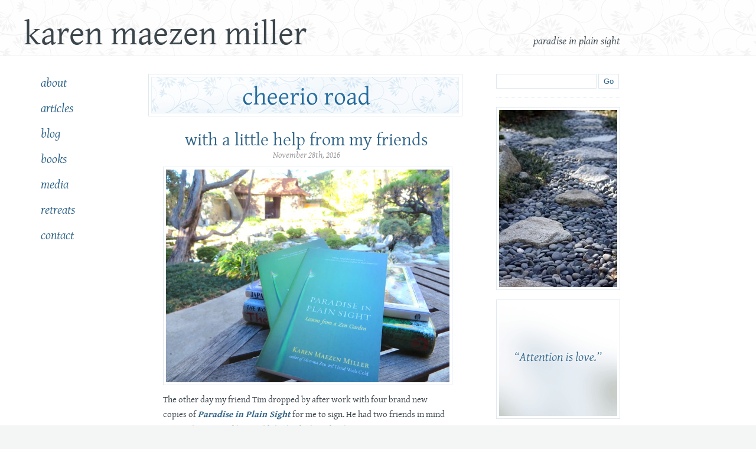

--- FILE ---
content_type: text/html; charset=UTF-8
request_url: https://karenmaezenmiller.com/with-a-little-help-from-my-friends/
body_size: 18692
content:
<!DOCTYPE html PUBLIC "-//W3C//DTD XHTML 1.0 Transitional//EN" "http://www.w3.org/TR/xhtml1/DTD/xhtml1-transitional.dtd">
<html xmlns="http://www.w3.org/1999/xhtml" xml:lang="en" lang="en">

<head>
	<!--[if IE]><meta http-equiv="imagetoolbar" content="no"><![endif]-->
	<meta http-equiv="content-type" content="application/xhtml+xml; charset=UTF-8" />

	<title>with a little help from my friends &laquo;  Karen Maezen Miller</title>

	<!-- Favicon -->
	<link rel="shortcut icon" href="https://karenmaezenmiller.com/wp-content/themes/karenMillerTheme/favicon.ico" type="image/x-icon" />
	<link rel="address bar icon" href="https://karenmaezenmiller.com/wp-content/themes/karenMillerTheme/favicon.ico" type="image/x-icon" />

	<!-- Reset and Site Specific CSS (most edits should go here)-->
	<link rel="stylesheet" href="https://karenmaezenmiller.com/wp-content/themes/karenMillerTheme/css/rgbResetAndStyle.css" type="text/css" media="screen, projection" charset="utf-8" />

	<!--	JQuery link to google hosted version -->
	<script src="http://ajax.googleapis.com/ajax/libs/jquery/1.3.2/jquery.min.js" type="text/javascript"></script>

	<!-- Site Specific JS (most edits should go here) -->
	<script src="https://karenmaezenmiller.com/wp-content/themes/karenMillerTheme/js/siteSpecific.js" type="text/javascript"></script>

	<meta name='robots' content='max-image-preview:large' />
<link rel='dns-prefetch' href='//stats.wp.com' />
<link rel='dns-prefetch' href='//v0.wordpress.com' />
<link rel="alternate" type="application/rss+xml" title="Karen Maezen Miller &raquo; Feed" href="https://karenmaezenmiller.com/feed/" />
<link rel="alternate" type="application/rss+xml" title="Karen Maezen Miller &raquo; Comments Feed" href="https://karenmaezenmiller.com/comments/feed/" />
<link rel="alternate" type="application/rss+xml" title="Karen Maezen Miller &raquo; with a little help from my friends Comments Feed" href="https://karenmaezenmiller.com/with-a-little-help-from-my-friends/feed/" />
<link rel="alternate" title="oEmbed (JSON)" type="application/json+oembed" href="https://karenmaezenmiller.com/wp-json/oembed/1.0/embed?url=https%3A%2F%2Fkarenmaezenmiller.com%2Fwith-a-little-help-from-my-friends%2F" />
<link rel="alternate" title="oEmbed (XML)" type="text/xml+oembed" href="https://karenmaezenmiller.com/wp-json/oembed/1.0/embed?url=https%3A%2F%2Fkarenmaezenmiller.com%2Fwith-a-little-help-from-my-friends%2F&#038;format=xml" />
<style id='wp-img-auto-sizes-contain-inline-css' type='text/css'>
img:is([sizes=auto i],[sizes^="auto," i]){contain-intrinsic-size:3000px 1500px}
/*# sourceURL=wp-img-auto-sizes-contain-inline-css */
</style>
<style id='wp-emoji-styles-inline-css' type='text/css'>

	img.wp-smiley, img.emoji {
		display: inline !important;
		border: none !important;
		box-shadow: none !important;
		height: 1em !important;
		width: 1em !important;
		margin: 0 0.07em !important;
		vertical-align: -0.1em !important;
		background: none !important;
		padding: 0 !important;
	}
/*# sourceURL=wp-emoji-styles-inline-css */
</style>
<style id='wp-block-library-inline-css' type='text/css'>
:root{--wp-block-synced-color:#7a00df;--wp-block-synced-color--rgb:122,0,223;--wp-bound-block-color:var(--wp-block-synced-color);--wp-editor-canvas-background:#ddd;--wp-admin-theme-color:#007cba;--wp-admin-theme-color--rgb:0,124,186;--wp-admin-theme-color-darker-10:#006ba1;--wp-admin-theme-color-darker-10--rgb:0,107,160.5;--wp-admin-theme-color-darker-20:#005a87;--wp-admin-theme-color-darker-20--rgb:0,90,135;--wp-admin-border-width-focus:2px}@media (min-resolution:192dpi){:root{--wp-admin-border-width-focus:1.5px}}.wp-element-button{cursor:pointer}:root .has-very-light-gray-background-color{background-color:#eee}:root .has-very-dark-gray-background-color{background-color:#313131}:root .has-very-light-gray-color{color:#eee}:root .has-very-dark-gray-color{color:#313131}:root .has-vivid-green-cyan-to-vivid-cyan-blue-gradient-background{background:linear-gradient(135deg,#00d084,#0693e3)}:root .has-purple-crush-gradient-background{background:linear-gradient(135deg,#34e2e4,#4721fb 50%,#ab1dfe)}:root .has-hazy-dawn-gradient-background{background:linear-gradient(135deg,#faaca8,#dad0ec)}:root .has-subdued-olive-gradient-background{background:linear-gradient(135deg,#fafae1,#67a671)}:root .has-atomic-cream-gradient-background{background:linear-gradient(135deg,#fdd79a,#004a59)}:root .has-nightshade-gradient-background{background:linear-gradient(135deg,#330968,#31cdcf)}:root .has-midnight-gradient-background{background:linear-gradient(135deg,#020381,#2874fc)}:root{--wp--preset--font-size--normal:16px;--wp--preset--font-size--huge:42px}.has-regular-font-size{font-size:1em}.has-larger-font-size{font-size:2.625em}.has-normal-font-size{font-size:var(--wp--preset--font-size--normal)}.has-huge-font-size{font-size:var(--wp--preset--font-size--huge)}.has-text-align-center{text-align:center}.has-text-align-left{text-align:left}.has-text-align-right{text-align:right}.has-fit-text{white-space:nowrap!important}#end-resizable-editor-section{display:none}.aligncenter{clear:both}.items-justified-left{justify-content:flex-start}.items-justified-center{justify-content:center}.items-justified-right{justify-content:flex-end}.items-justified-space-between{justify-content:space-between}.screen-reader-text{border:0;clip-path:inset(50%);height:1px;margin:-1px;overflow:hidden;padding:0;position:absolute;width:1px;word-wrap:normal!important}.screen-reader-text:focus{background-color:#ddd;clip-path:none;color:#444;display:block;font-size:1em;height:auto;left:5px;line-height:normal;padding:15px 23px 14px;text-decoration:none;top:5px;width:auto;z-index:100000}html :where(.has-border-color){border-style:solid}html :where([style*=border-top-color]){border-top-style:solid}html :where([style*=border-right-color]){border-right-style:solid}html :where([style*=border-bottom-color]){border-bottom-style:solid}html :where([style*=border-left-color]){border-left-style:solid}html :where([style*=border-width]){border-style:solid}html :where([style*=border-top-width]){border-top-style:solid}html :where([style*=border-right-width]){border-right-style:solid}html :where([style*=border-bottom-width]){border-bottom-style:solid}html :where([style*=border-left-width]){border-left-style:solid}html :where(img[class*=wp-image-]){height:auto;max-width:100%}:where(figure){margin:0 0 1em}html :where(.is-position-sticky){--wp-admin--admin-bar--position-offset:var(--wp-admin--admin-bar--height,0px)}@media screen and (max-width:600px){html :where(.is-position-sticky){--wp-admin--admin-bar--position-offset:0px}}

/*# sourceURL=wp-block-library-inline-css */
</style><style id='global-styles-inline-css' type='text/css'>
:root{--wp--preset--aspect-ratio--square: 1;--wp--preset--aspect-ratio--4-3: 4/3;--wp--preset--aspect-ratio--3-4: 3/4;--wp--preset--aspect-ratio--3-2: 3/2;--wp--preset--aspect-ratio--2-3: 2/3;--wp--preset--aspect-ratio--16-9: 16/9;--wp--preset--aspect-ratio--9-16: 9/16;--wp--preset--color--black: #000000;--wp--preset--color--cyan-bluish-gray: #abb8c3;--wp--preset--color--white: #ffffff;--wp--preset--color--pale-pink: #f78da7;--wp--preset--color--vivid-red: #cf2e2e;--wp--preset--color--luminous-vivid-orange: #ff6900;--wp--preset--color--luminous-vivid-amber: #fcb900;--wp--preset--color--light-green-cyan: #7bdcb5;--wp--preset--color--vivid-green-cyan: #00d084;--wp--preset--color--pale-cyan-blue: #8ed1fc;--wp--preset--color--vivid-cyan-blue: #0693e3;--wp--preset--color--vivid-purple: #9b51e0;--wp--preset--gradient--vivid-cyan-blue-to-vivid-purple: linear-gradient(135deg,rgb(6,147,227) 0%,rgb(155,81,224) 100%);--wp--preset--gradient--light-green-cyan-to-vivid-green-cyan: linear-gradient(135deg,rgb(122,220,180) 0%,rgb(0,208,130) 100%);--wp--preset--gradient--luminous-vivid-amber-to-luminous-vivid-orange: linear-gradient(135deg,rgb(252,185,0) 0%,rgb(255,105,0) 100%);--wp--preset--gradient--luminous-vivid-orange-to-vivid-red: linear-gradient(135deg,rgb(255,105,0) 0%,rgb(207,46,46) 100%);--wp--preset--gradient--very-light-gray-to-cyan-bluish-gray: linear-gradient(135deg,rgb(238,238,238) 0%,rgb(169,184,195) 100%);--wp--preset--gradient--cool-to-warm-spectrum: linear-gradient(135deg,rgb(74,234,220) 0%,rgb(151,120,209) 20%,rgb(207,42,186) 40%,rgb(238,44,130) 60%,rgb(251,105,98) 80%,rgb(254,248,76) 100%);--wp--preset--gradient--blush-light-purple: linear-gradient(135deg,rgb(255,206,236) 0%,rgb(152,150,240) 100%);--wp--preset--gradient--blush-bordeaux: linear-gradient(135deg,rgb(254,205,165) 0%,rgb(254,45,45) 50%,rgb(107,0,62) 100%);--wp--preset--gradient--luminous-dusk: linear-gradient(135deg,rgb(255,203,112) 0%,rgb(199,81,192) 50%,rgb(65,88,208) 100%);--wp--preset--gradient--pale-ocean: linear-gradient(135deg,rgb(255,245,203) 0%,rgb(182,227,212) 50%,rgb(51,167,181) 100%);--wp--preset--gradient--electric-grass: linear-gradient(135deg,rgb(202,248,128) 0%,rgb(113,206,126) 100%);--wp--preset--gradient--midnight: linear-gradient(135deg,rgb(2,3,129) 0%,rgb(40,116,252) 100%);--wp--preset--font-size--small: 13px;--wp--preset--font-size--medium: 20px;--wp--preset--font-size--large: 36px;--wp--preset--font-size--x-large: 42px;--wp--preset--spacing--20: 0.44rem;--wp--preset--spacing--30: 0.67rem;--wp--preset--spacing--40: 1rem;--wp--preset--spacing--50: 1.5rem;--wp--preset--spacing--60: 2.25rem;--wp--preset--spacing--70: 3.38rem;--wp--preset--spacing--80: 5.06rem;--wp--preset--shadow--natural: 6px 6px 9px rgba(0, 0, 0, 0.2);--wp--preset--shadow--deep: 12px 12px 50px rgba(0, 0, 0, 0.4);--wp--preset--shadow--sharp: 6px 6px 0px rgba(0, 0, 0, 0.2);--wp--preset--shadow--outlined: 6px 6px 0px -3px rgb(255, 255, 255), 6px 6px rgb(0, 0, 0);--wp--preset--shadow--crisp: 6px 6px 0px rgb(0, 0, 0);}:where(.is-layout-flex){gap: 0.5em;}:where(.is-layout-grid){gap: 0.5em;}body .is-layout-flex{display: flex;}.is-layout-flex{flex-wrap: wrap;align-items: center;}.is-layout-flex > :is(*, div){margin: 0;}body .is-layout-grid{display: grid;}.is-layout-grid > :is(*, div){margin: 0;}:where(.wp-block-columns.is-layout-flex){gap: 2em;}:where(.wp-block-columns.is-layout-grid){gap: 2em;}:where(.wp-block-post-template.is-layout-flex){gap: 1.25em;}:where(.wp-block-post-template.is-layout-grid){gap: 1.25em;}.has-black-color{color: var(--wp--preset--color--black) !important;}.has-cyan-bluish-gray-color{color: var(--wp--preset--color--cyan-bluish-gray) !important;}.has-white-color{color: var(--wp--preset--color--white) !important;}.has-pale-pink-color{color: var(--wp--preset--color--pale-pink) !important;}.has-vivid-red-color{color: var(--wp--preset--color--vivid-red) !important;}.has-luminous-vivid-orange-color{color: var(--wp--preset--color--luminous-vivid-orange) !important;}.has-luminous-vivid-amber-color{color: var(--wp--preset--color--luminous-vivid-amber) !important;}.has-light-green-cyan-color{color: var(--wp--preset--color--light-green-cyan) !important;}.has-vivid-green-cyan-color{color: var(--wp--preset--color--vivid-green-cyan) !important;}.has-pale-cyan-blue-color{color: var(--wp--preset--color--pale-cyan-blue) !important;}.has-vivid-cyan-blue-color{color: var(--wp--preset--color--vivid-cyan-blue) !important;}.has-vivid-purple-color{color: var(--wp--preset--color--vivid-purple) !important;}.has-black-background-color{background-color: var(--wp--preset--color--black) !important;}.has-cyan-bluish-gray-background-color{background-color: var(--wp--preset--color--cyan-bluish-gray) !important;}.has-white-background-color{background-color: var(--wp--preset--color--white) !important;}.has-pale-pink-background-color{background-color: var(--wp--preset--color--pale-pink) !important;}.has-vivid-red-background-color{background-color: var(--wp--preset--color--vivid-red) !important;}.has-luminous-vivid-orange-background-color{background-color: var(--wp--preset--color--luminous-vivid-orange) !important;}.has-luminous-vivid-amber-background-color{background-color: var(--wp--preset--color--luminous-vivid-amber) !important;}.has-light-green-cyan-background-color{background-color: var(--wp--preset--color--light-green-cyan) !important;}.has-vivid-green-cyan-background-color{background-color: var(--wp--preset--color--vivid-green-cyan) !important;}.has-pale-cyan-blue-background-color{background-color: var(--wp--preset--color--pale-cyan-blue) !important;}.has-vivid-cyan-blue-background-color{background-color: var(--wp--preset--color--vivid-cyan-blue) !important;}.has-vivid-purple-background-color{background-color: var(--wp--preset--color--vivid-purple) !important;}.has-black-border-color{border-color: var(--wp--preset--color--black) !important;}.has-cyan-bluish-gray-border-color{border-color: var(--wp--preset--color--cyan-bluish-gray) !important;}.has-white-border-color{border-color: var(--wp--preset--color--white) !important;}.has-pale-pink-border-color{border-color: var(--wp--preset--color--pale-pink) !important;}.has-vivid-red-border-color{border-color: var(--wp--preset--color--vivid-red) !important;}.has-luminous-vivid-orange-border-color{border-color: var(--wp--preset--color--luminous-vivid-orange) !important;}.has-luminous-vivid-amber-border-color{border-color: var(--wp--preset--color--luminous-vivid-amber) !important;}.has-light-green-cyan-border-color{border-color: var(--wp--preset--color--light-green-cyan) !important;}.has-vivid-green-cyan-border-color{border-color: var(--wp--preset--color--vivid-green-cyan) !important;}.has-pale-cyan-blue-border-color{border-color: var(--wp--preset--color--pale-cyan-blue) !important;}.has-vivid-cyan-blue-border-color{border-color: var(--wp--preset--color--vivid-cyan-blue) !important;}.has-vivid-purple-border-color{border-color: var(--wp--preset--color--vivid-purple) !important;}.has-vivid-cyan-blue-to-vivid-purple-gradient-background{background: var(--wp--preset--gradient--vivid-cyan-blue-to-vivid-purple) !important;}.has-light-green-cyan-to-vivid-green-cyan-gradient-background{background: var(--wp--preset--gradient--light-green-cyan-to-vivid-green-cyan) !important;}.has-luminous-vivid-amber-to-luminous-vivid-orange-gradient-background{background: var(--wp--preset--gradient--luminous-vivid-amber-to-luminous-vivid-orange) !important;}.has-luminous-vivid-orange-to-vivid-red-gradient-background{background: var(--wp--preset--gradient--luminous-vivid-orange-to-vivid-red) !important;}.has-very-light-gray-to-cyan-bluish-gray-gradient-background{background: var(--wp--preset--gradient--very-light-gray-to-cyan-bluish-gray) !important;}.has-cool-to-warm-spectrum-gradient-background{background: var(--wp--preset--gradient--cool-to-warm-spectrum) !important;}.has-blush-light-purple-gradient-background{background: var(--wp--preset--gradient--blush-light-purple) !important;}.has-blush-bordeaux-gradient-background{background: var(--wp--preset--gradient--blush-bordeaux) !important;}.has-luminous-dusk-gradient-background{background: var(--wp--preset--gradient--luminous-dusk) !important;}.has-pale-ocean-gradient-background{background: var(--wp--preset--gradient--pale-ocean) !important;}.has-electric-grass-gradient-background{background: var(--wp--preset--gradient--electric-grass) !important;}.has-midnight-gradient-background{background: var(--wp--preset--gradient--midnight) !important;}.has-small-font-size{font-size: var(--wp--preset--font-size--small) !important;}.has-medium-font-size{font-size: var(--wp--preset--font-size--medium) !important;}.has-large-font-size{font-size: var(--wp--preset--font-size--large) !important;}.has-x-large-font-size{font-size: var(--wp--preset--font-size--x-large) !important;}
/*# sourceURL=global-styles-inline-css */
</style>

<style id='classic-theme-styles-inline-css' type='text/css'>
/*! This file is auto-generated */
.wp-block-button__link{color:#fff;background-color:#32373c;border-radius:9999px;box-shadow:none;text-decoration:none;padding:calc(.667em + 2px) calc(1.333em + 2px);font-size:1.125em}.wp-block-file__button{background:#32373c;color:#fff;text-decoration:none}
/*# sourceURL=/wp-includes/css/classic-themes.min.css */
</style>
<link rel='stylesheet' id='sharedaddy-css' href='https://karenmaezenmiller.com/wp-content/plugins/jetpack/modules/sharedaddy/sharing.css?ver=15.4' type='text/css' media='all' />
<link rel='stylesheet' id='social-logos-css' href='https://karenmaezenmiller.com/wp-content/plugins/jetpack/_inc/social-logos/social-logos.min.css?ver=15.4' type='text/css' media='all' />
<link rel="https://api.w.org/" href="https://karenmaezenmiller.com/wp-json/" /><link rel="alternate" title="JSON" type="application/json" href="https://karenmaezenmiller.com/wp-json/wp/v2/posts/6387" /><link rel="canonical" href="https://karenmaezenmiller.com/with-a-little-help-from-my-friends/" />
<link rel='shortlink' href='https://wp.me/p26OCZ-1F1' />
	<style>.navigation {
            visibility: collapse;
        }</style>
	<style> #nav-below {
            visibility: collapse;
        }</style>
		<style>img#wpstats{display:none}</style>
		<style data-context="foundation-flickity-css">/*! Flickity v2.0.2
http://flickity.metafizzy.co
---------------------------------------------- */.flickity-enabled{position:relative}.flickity-enabled:focus{outline:0}.flickity-viewport{overflow:hidden;position:relative;height:100%}.flickity-slider{position:absolute;width:100%;height:100%}.flickity-enabled.is-draggable{-webkit-tap-highlight-color:transparent;tap-highlight-color:transparent;-webkit-user-select:none;-moz-user-select:none;-ms-user-select:none;user-select:none}.flickity-enabled.is-draggable .flickity-viewport{cursor:move;cursor:-webkit-grab;cursor:grab}.flickity-enabled.is-draggable .flickity-viewport.is-pointer-down{cursor:-webkit-grabbing;cursor:grabbing}.flickity-prev-next-button{position:absolute;top:50%;width:44px;height:44px;border:none;border-radius:50%;background:#fff;background:hsla(0,0%,100%,.75);cursor:pointer;-webkit-transform:translateY(-50%);transform:translateY(-50%)}.flickity-prev-next-button:hover{background:#fff}.flickity-prev-next-button:focus{outline:0;box-shadow:0 0 0 5px #09f}.flickity-prev-next-button:active{opacity:.6}.flickity-prev-next-button.previous{left:10px}.flickity-prev-next-button.next{right:10px}.flickity-rtl .flickity-prev-next-button.previous{left:auto;right:10px}.flickity-rtl .flickity-prev-next-button.next{right:auto;left:10px}.flickity-prev-next-button:disabled{opacity:.3;cursor:auto}.flickity-prev-next-button svg{position:absolute;left:20%;top:20%;width:60%;height:60%}.flickity-prev-next-button .arrow{fill:#333}.flickity-page-dots{position:absolute;width:100%;bottom:-25px;padding:0;margin:0;list-style:none;text-align:center;line-height:1}.flickity-rtl .flickity-page-dots{direction:rtl}.flickity-page-dots .dot{display:inline-block;width:10px;height:10px;margin:0 8px;background:#333;border-radius:50%;opacity:.25;cursor:pointer}.flickity-page-dots .dot.is-selected{opacity:1}</style><style data-context="foundation-slideout-css">.slideout-menu{position:fixed;left:0;top:0;bottom:0;right:auto;z-index:0;width:256px;overflow-y:auto;-webkit-overflow-scrolling:touch;display:none}.slideout-menu.pushit-right{left:auto;right:0}.slideout-panel{position:relative;z-index:1;will-change:transform}.slideout-open,.slideout-open .slideout-panel,.slideout-open body{overflow:hidden}.slideout-open .slideout-menu{display:block}.pushit{display:none}</style>
<!-- Jetpack Open Graph Tags -->
<meta property="og:type" content="article" />
<meta property="og:title" content="with a little help from my friends" />
<meta property="og:url" content="https://karenmaezenmiller.com/with-a-little-help-from-my-friends/" />
<meta property="og:description" content="The other day my friend Tim dropped by after work with four brand new copies of Paradise in Plain Sight for me to sign. He had two friends in mind to give them to, and he would think of others for …" />
<meta property="article:published_time" content="2016-11-28T22:09:34+00:00" />
<meta property="article:modified_time" content="2016-11-28T22:09:34+00:00" />
<meta property="og:site_name" content="Karen Maezen Miller" />
<meta property="og:image" content="http://karenmaezenmiller.com/wp-content/uploads/IMG_2418-1024x768.jpg" />
<meta property="og:image:width" content="480" />
<meta property="og:image:height" content="360" />
<meta property="og:image:alt" content="img_2418" />
<meta property="og:locale" content="en_US" />
<meta name="twitter:text:title" content="with a little help from my friends" />
<meta name="twitter:image" content="http://karenmaezenmiller.com/wp-content/uploads/IMG_2418-1024x768.jpg?w=640" />
<meta name="twitter:image:alt" content="img_2418" />
<meta name="twitter:card" content="summary_large_image" />

<!-- End Jetpack Open Graph Tags -->
<style>.ios7.web-app-mode.has-fixed header{ background-color: rgba(3,122,221,.88);}</style><link rel='stylesheet' id='jetpack-swiper-library-css' href='https://karenmaezenmiller.com/wp-content/plugins/jetpack/_inc/blocks/swiper.css?ver=15.4' type='text/css' media='all' />
<link rel='stylesheet' id='jetpack-carousel-css' href='https://karenmaezenmiller.com/wp-content/plugins/jetpack/modules/carousel/jetpack-carousel.css?ver=15.4' type='text/css' media='all' />
</head>

<body class="wp-singular post-template-default single single-post postid-6387 single-format-standard wp-theme-karenMillerTheme">
	<div id="header">
		<h1><a href="https://karenmaezenmiller.com">karen maezen miller</a></h1>
		<h2>paradise in plain sight </h2>
	</div><!-- close header -->

	<div id="stageBackground">
		<div id="sideBar">
			<div id="navMenu">
				<div class="menu-main-menu-container"><ul id="menu-main-menu" class="menu"><li id="menu-item-5713" class="menu-item menu-item-type-post_type menu-item-object-page menu-item-5713"><a href="https://karenmaezenmiller.com/about-maezen/">about</a></li>
<li id="menu-item-5714" class="menu-item menu-item-type-post_type menu-item-object-page menu-item-5714"><a href="https://karenmaezenmiller.com/articles-essays/">articles</a></li>
<li id="menu-item-5706" class="menu-item menu-item-type-post_type menu-item-object-page current_page_parent menu-item-5706"><a href="https://karenmaezenmiller.com/blog/">blog</a></li>
<li id="menu-item-5709" class="menu-item menu-item-type-post_type menu-item-object-page menu-item-5709"><a href="https://karenmaezenmiller.com/books/">books</a></li>
<li id="menu-item-5711" class="menu-item menu-item-type-post_type menu-item-object-page menu-item-5711"><a href="https://karenmaezenmiller.com/media/">media</a></li>
<li id="menu-item-5707" class="menu-item menu-item-type-post_type menu-item-object-page menu-item-5707"><a href="https://karenmaezenmiller.com/retreats/">retreats</a></li>
<li id="menu-item-5710" class="menu-item menu-item-type-post_type menu-item-object-page menu-item-5710"><a href="https://karenmaezenmiller.com/contact/">contact</a></li>
</ul></div>			</div><!-- close navMenu -->
		</div><!-- close sideBar --><!-- generated from single.php -->

<div id="mainContentInt">
		<div id="interiorCenter">

<img src="https://karenmaezenmiller.com/wp-content/themes/karenMillerTheme/i/blogTitle.png" alt="" width="522" height="62" />

			<div id="mainTextPadding">
											
				<div class="post-6387 post type-post status-publish format-standard hentry category-cheerio-road tag-friendship tag-paradise tag-writing-life" id="post-6387">
					<h1 class="cAlign"><a href="https://karenmaezenmiller.com/with-a-little-help-from-my-friends/" rel="bookmark" title="Permanent Link to with a little help from my friends">with a little help from my friends</a></h1>
					<h6 class="cAlign bot12">November 28th, 2016</h6>
	
					<div class="entry">
						<p><a href="http://karenmaezenmiller.com/wp-content/uploads/IMG_2418.jpg"><img fetchpriority="high" decoding="async" data-attachment-id="6388" data-permalink="https://karenmaezenmiller.com/with-a-little-help-from-my-friends/img_2418/" data-orig-file="https://karenmaezenmiller.com/wp-content/uploads/IMG_2418.jpg" data-orig-size="4000,3000" data-comments-opened="1" data-image-meta="{&quot;aperture&quot;:&quot;3.5&quot;,&quot;credit&quot;:&quot;&quot;,&quot;camera&quot;:&quot;Canon PowerShot SX280 HS&quot;,&quot;caption&quot;:&quot;&quot;,&quot;created_timestamp&quot;:&quot;1479197858&quot;,&quot;copyright&quot;:&quot;&quot;,&quot;focal_length&quot;:&quot;4.5&quot;,&quot;iso&quot;:&quot;250&quot;,&quot;shutter_speed&quot;:&quot;0.0166666666667&quot;,&quot;title&quot;:&quot;&quot;,&quot;orientation&quot;:&quot;1&quot;}" data-image-title="img_2418" data-image-description="" data-image-caption="" data-medium-file="https://karenmaezenmiller.com/wp-content/uploads/IMG_2418-300x225.jpg" data-large-file="https://karenmaezenmiller.com/wp-content/uploads/IMG_2418-1024x768.jpg" class="aligncenter wp-image-6388" src="https://karenmaezenmiller.com/wp-content/uploads/IMG_2418-1024x768.jpg" alt="img_2418" width="480" height="360" srcset="https://karenmaezenmiller.com/wp-content/uploads/IMG_2418-1024x768.jpg 1024w, https://karenmaezenmiller.com/wp-content/uploads/IMG_2418-300x225.jpg 300w, https://karenmaezenmiller.com/wp-content/uploads/IMG_2418-768x576.jpg 768w" sizes="(max-width: 480px) 100vw, 480px" /></a></p>
<p>The other day my friend Tim dropped by after work with four brand new copies of <a href="https://www.amazon.com/Paradise-Plain-Sight-Lessons-Garden/dp/1608682528"><em>Paradise in Plain Sight</em></a> for me to sign. He had two friends in mind to give them to, and he would think of others for the rest.</p>
<p>I need more friends like Tim. We all do.</p>
<p>Soon you will be thinking of friends and family for holiday gifts and I&#8217;d really like you to give people this book. First, it&#8217;s cheap: <a href="https://www.amazon.com/Paradise-Plain-Sight-Lessons-Garden/dp/1608682528">$12.01 for a paperback on Amazon.*</a> For that price, it will give a good amount of peace and comfort. Second, the story it tells is true. It&#8217;s not a big or important story. Nothing shocking or scintillating happens in it. But it&#8217;s deeply honest and real. As honest as sunlight. As real as a tree, rock, or pond that you can see with your own eyes.</p>
<p>Lastly, and this is the most important reason, it will really help if more people buy the book. The truth is, it hasn&#8217;t sold as well as my other books, and it&#8217;s easily twice as good.</p>
<p>People keep asking me when I will write another book. The answer is that I can&#8217;t publish another unless this little book sells better. That&#8217;s the way it works. Sometimes I&#8217;ll say that I&#8217;ve lost my ambition, but the truth is that I can&#8217;t afford to have ambition. This year I&#8217;ve made $156 in book royalties, and that wasn&#8217;t even for this book. So you get the picture.</p>
<p>Maybe even buy four or six or ten! (I have some amazing friends who have actually done this.) And if you don&#8217;t have anyone to give it to, buy one to give to your library. Some people tell me they haven&#8217;t read any of my books because their library doesn&#8217;t have them. So a single copy could enrich a lot of people.</p>
<p>I don&#8217;t like to ask for help—not many people do. But I&#8217;ve reached a point where I can. So I&#8217;ll say it again: I need your help.</p>
<p>Thank you.</p>
<p><a href="https://www.amazon.com/Paradise-Plain-Sight-Lessons-Garden/dp/1608682528"><em>*It helps if you buy it on Amazon or from another bookseller because it doesn&#8217;t cost me anything.</em></a></p>
<p><a href="https://theperpetualpilgrim.com/2016/11/28/questions/">From a reader: how this book changed her life </a></p>
<div class="sharedaddy sd-sharing-enabled"><div class="robots-nocontent sd-block sd-social sd-social-icon-text sd-sharing"><h3 class="sd-title">Share this:</h3><div class="sd-content"><ul><li class="share-facebook"><a rel="nofollow noopener noreferrer"
				data-shared="sharing-facebook-6387"
				class="share-facebook sd-button share-icon"
				href="https://karenmaezenmiller.com/with-a-little-help-from-my-friends/?share=facebook"
				target="_blank"
				aria-labelledby="sharing-facebook-6387"
				>
				<span id="sharing-facebook-6387" hidden>Click to share on Facebook (Opens in new window)</span>
				<span>Facebook</span>
			</a></li><li class="share-twitter"><a rel="nofollow noopener noreferrer"
				data-shared="sharing-twitter-6387"
				class="share-twitter sd-button share-icon"
				href="https://karenmaezenmiller.com/with-a-little-help-from-my-friends/?share=twitter"
				target="_blank"
				aria-labelledby="sharing-twitter-6387"
				>
				<span id="sharing-twitter-6387" hidden>Click to share on X (Opens in new window)</span>
				<span>X</span>
			</a></li><li class="share-email"><a rel="nofollow noopener noreferrer"
				data-shared="sharing-email-6387"
				class="share-email sd-button share-icon"
				href="mailto:?subject=%5BShared%20Post%5D%20with%20a%20little%20help%20from%20my%20friends&#038;body=https%3A%2F%2Fkarenmaezenmiller.com%2Fwith-a-little-help-from-my-friends%2F&#038;share=email"
				target="_blank"
				aria-labelledby="sharing-email-6387"
				data-email-share-error-title="Do you have email set up?" data-email-share-error-text="If you&#039;re having problems sharing via email, you might not have email set up for your browser. You may need to create a new email yourself." data-email-share-nonce="33661e39c2" data-email-share-track-url="https://karenmaezenmiller.com/with-a-little-help-from-my-friends/?share=email">
				<span id="sharing-email-6387" hidden>Click to email a link to a friend (Opens in new window)</span>
				<span>Email</span>
			</a></li><li class="share-print"><a rel="nofollow noopener noreferrer"
				data-shared="sharing-print-6387"
				class="share-print sd-button share-icon"
				href="https://karenmaezenmiller.com/with-a-little-help-from-my-friends/#print?share=print"
				target="_blank"
				aria-labelledby="sharing-print-6387"
				>
				<span id="sharing-print-6387" hidden>Click to print (Opens in new window)</span>
				<span>Print</span>
			</a></li><li><a href="#" class="sharing-anchor sd-button share-more"><span>More</span></a></li><li class="share-end"></li></ul><div class="sharing-hidden"><div class="inner" style="display: none;width:150px;"><ul style="background-image:none;"><li class="share-linkedin"><a rel="nofollow noopener noreferrer"
				data-shared="sharing-linkedin-6387"
				class="share-linkedin sd-button share-icon"
				href="https://karenmaezenmiller.com/with-a-little-help-from-my-friends/?share=linkedin"
				target="_blank"
				aria-labelledby="sharing-linkedin-6387"
				>
				<span id="sharing-linkedin-6387" hidden>Click to share on LinkedIn (Opens in new window)</span>
				<span>LinkedIn</span>
			</a></li><li class="share-end"></li></ul></div></div></div></div></div>					</div><!-- close entry -->
									
					<div class="postTags"><strong>tags:</strong>&nbsp;&nbsp; <a href="https://karenmaezenmiller.com/tag/friendship/" rel="tag">friendship</a>, <a href="https://karenmaezenmiller.com/tag/paradise/" rel="tag">Paradise</a>, <a href="https://karenmaezenmiller.com/tag/writing-life/" rel="tag">Writing Life</a></div>
					
								<!-- If comments are open, but there are no comments. -->
			<div class="commentArea">
<h4 id="comments">13 Comments	<a href="#postcomment" title="Leave a comment">&raquo;</a>
</h4>

<ol id="commentlist">

	<li class="comment even thread-even depth-1" id="comment-157921">
		<p>I have to get more&#8230;.I sent one copy to<br />
my cousin that just lost her husband, who I asked you to say a service for. The other one to my friend of 50 years.:)</p>
	<p><cite>Comment by Marcea &#8212; November 28, 2016 @ 2:13 pm</cite> </p>
	</li>

	<li class="comment odd alt thread-odd thread-alt depth-1" id="comment-157938">
		<p>Mama Zen and Hand Wash Cold are 2 books I give to new moms. Their gentle wisdom is wonderful. Thank you</p>
	<p><cite>Comment by DEBRA BURES &#8212; November 28, 2016 @ 4:12 pm</cite> </p>
	</li>

	<li class="comment even thread-even depth-1" id="comment-157989">
		<p>O Karen, I can&#8217;t make any promisses I can&#8217;t keep, but I promiss to see what I can do.<br />
About this &#8220;Second, the story it tells is true. It’s not a big or important story.&#8221; we need more truth. I think that one of the problems in the world today is that we suffer from &#8220;hyperbole-overdose&#8221; (I think it&#8217;s called hyperbole) and that culture makes it feel as if a simple life lead in truth and honesty, respect and love is trivial and meaningless, when in reality it is the jewel in the crown.<br />
I read an interview with Derek Jarman about his new movie starring Adam Driver that touches on that subject. Very interesting.</p>
	<p><cite>Comment by Simone &#8212; November 29, 2016 @ 12:49 am</cite> </p>
	</li>

	<li class="comment odd alt thread-odd thread-alt depth-1" id="comment-158023">
		<p>I checked my local library in a tiny upstate NY town and found they have Paradise and Hand Wash, but not Momma Zen.</p>
<p>I will be pleased to buy multiple copies of Paradise in order to spread the joy (and to give Momma Zen to the library).</p>
<p>_()_</p>
	<p><cite>Comment by Jude Smith &#8212; November 29, 2016 @ 5:44 am</cite> </p>
	</li>

	<li class="comment even thread-even depth-1" id="comment-158024">
		<p>I discovered today that my public library system and my university library system don&#8217;t have copies, so I am going to donate to both.  All of your books, including this one, have meant so much to me.  I would like more people to experience the peace and joy.</p>
	<p><cite>Comment by Angela &#8212; November 29, 2016 @ 5:45 am</cite> </p>
	</li>

	<li class="comment odd alt thread-odd thread-alt depth-1" id="comment-158028">
		<p>Thanks to others comments, I too just checked our local library and realized they don&#8217;t have your books!  They will soon. 🙂 Love you, dear Maezen.</p>
	<p><cite>Comment by Rivkeh &#8212; November 29, 2016 @ 6:02 am</cite> </p>
	</li>

	<li class="comment even thread-even depth-1" id="comment-158559">
		<p>Dear Maezen,<br />
Headed into Rohatsu, I&#8217;ll see you there.<br />
❤️<br />
Mary</p>
	<p><cite>Comment by Mary Sherman &#8212; December 1, 2016 @ 1:57 pm</cite> </p>
	</li>

	<li class="comment odd alt thread-odd thread-alt depth-1" id="comment-158811">
		<p>I just finished this book and immediately went back to page one to start again&#8230; that&#8217;s what happens when you read a book filled with wisdom: you need to read it more than once.<br />
I had planned to buy a few copies, one for my mom, boyfriend and close friend but will buy a few more&#8230; The world needs your insight ~ and your next book!<br />
So grateful for you!<br />
xox</p>
	<p><cite>Comment by <a href="http://www.barbaramendeznutrition.com" class="url" rel="ugc external nofollow">Barbara Mendez</a> &#8212; December 2, 2016 @ 5:08 pm</cite> </p>
	</li>

	<li class="comment even thread-even depth-1" id="comment-159028">
		<p>Thanks for responding and also reaching out to me in a special way.<br />
Already have received my copy of &#8220;Paradise…….&#8221;<br />
Will probably never give up my reading of &#8220;Hand Wash…..&#8221; in the middle of the night.<br />
Blessings,<br />
Ellen</p>
	<p><cite>Comment by Ellen &#8212; December 3, 2016 @ 6:24 pm</cite> </p>
	</li>

	<li class="comment odd alt thread-odd thread-alt depth-1" id="comment-159225">
		<p>I&#8217;ve just ordered a copy of Paradise in Plain Site, after reading the article in AARP (again&#8212;I had torn it out of the magazine and saved for re-reading). I&#8217;m almost 63, still working but looking for more out of the rest of my life. I love stories of lives re-born, re-worked, re-created&#8212;I don&#8217;t want to ever give up on life, but am still searching for my place (if that makes any sense). Thanks for the AARP article and I look forward to reading your book. Peace and all good!</p>
	<p><cite>Comment by Anne Paulson &#8212; December 4, 2016 @ 6:42 pm</cite> </p>
	</li>

	<li class="comment even thread-even depth-1" id="comment-160671">
		<p>Paradise is one of my favorite books. I&#8217;ve read it twice all the way through, and pick it up sometimes and just open to a page when I need inspiration or an answer to something on my mind. I had no idea it wasn&#8217;t selling well. </p>
<p>Thank you for asking for, and allowing us to help. I will definitely buy copies to give as gifts this Christmas. And I&#8217;ll promote it on my blog. &lt;3</p>
	<p><cite>Comment by <a href="http://www.summerlyhomeschool.com" class="url" rel="ugc external nofollow">Shawne Taylor</a> &#8212; December 11, 2016 @ 2:23 pm</cite> </p>
	</li>

	<li class="comment odd alt thread-odd thread-alt depth-1" id="comment-161511">
		<p>I will buy this book for my libraries in town. Right&#8230;.now! xoxo</p>
	<p><cite>Comment by Kirsten &#8212; December 16, 2016 @ 6:59 am</cite> </p>
	</li>

	<li class="pingback even thread-even depth-1" id="comment-340779">
		<p>[&#8230;] with a little help from my friends on Karen Maezen Miller&#8217;s blog Cheerio Road [&#8230;]</p>
	<p><cite>Pingback by <a href="https://www.backisthenewforward.com/superpower/" class="url" rel="ugc external nofollow">superpower</a> &#8212; August 16, 2018 @ 10:25 am</cite> </p>
	</li>


</ol>


<p><a href="https://karenmaezenmiller.com/with-a-little-help-from-my-friends/feed/"><abbr title="Really Simple Syndication">RSS</abbr> feed for comments on this post.</a>	<a href="https://karenmaezenmiller.com/with-a-little-help-from-my-friends/trackback/" rel="trackback">TrackBack <abbr title="Universal Resource Locator">URL</abbr></a>
</p>

<h2 id="postcomment">Leave a comment</h2>


<form action="https://karenmaezenmiller.com/wp-comments-post.php" method="post" id="commentform">


<p><input type="text" name="author" id="author" value="" size="22" tabindex="1" />
<label for="author"><small>Name (required)</small></label></p>

<p><input type="text" name="email" id="email" value="" size="22" tabindex="2" />
<label for="email"><small>Mail (will not be published) (required)</small></label></p>

<p><input type="text" name="url" id="url" value="" size="22" tabindex="3" />
<label for="url"><small>Website</small></label></p>


<!--<p><small><strong>XHTML:</strong> You can use these tags: &lt;a href=&quot;&quot; title=&quot;&quot;&gt; &lt;abbr title=&quot;&quot;&gt; &lt;acronym title=&quot;&quot;&gt; &lt;b&gt; &lt;blockquote cite=&quot;&quot;&gt; &lt;cite&gt; &lt;code&gt; &lt;del datetime=&quot;&quot;&gt; &lt;em&gt; &lt;i&gt; &lt;q cite=&quot;&quot;&gt; &lt;s&gt; &lt;strike&gt; &lt;strong&gt; </small></p>-->

<p><textarea name="comment" id="comment" cols="58" rows="10" tabindex="4"></textarea></p>

<p><input name="submit" type="submit" id="submit" tabindex="5" value="Submit Comment" />
<input type="hidden" name="comment_post_ID" value="6387" />
</p>
<p style="display: none;"><input type="hidden" id="akismet_comment_nonce" name="akismet_comment_nonce" value="12de4a3c6b" /></p><p style="display: none !important;" class="akismet-fields-container" data-prefix="ak_"><label>&#916;<textarea name="ak_hp_textarea" cols="45" rows="8" maxlength="100"></textarea></label><input type="hidden" id="ak_js_1" name="ak_js" value="215"/><script>document.getElementById( "ak_js_1" ).setAttribute( "value", ( new Date() ).getTime() );</script></p>
</form>


</div>
		 					
				</div><!-- close post -->
	
												
			</div><!-- close mainTextPadding -->
		</div><!-- close interiorCenter -->
	
		<!-- generated from Sidebar.php -->

<div id="interiorRight">

	<form id="siteSearch" method="get" action="https://karenmaezenmiller.com">
		<div>
			<input class="searchField" type="text" value="" name="s" id="s" />
			<input type="submit" id="searchsubmit" value=" Go " />
		</div>
	</form><!-- close siteSearch -->


	<img src="https://karenmaezenmiller.com/wp-content/themes/karenMillerTheme/i/path.jpg" alt="" width="200" height="300" />

	<img src="https://karenmaezenmiller.com/wp-content/themes/karenMillerTheme/i/revQuoteBlog.png" class="top16 bot16" alt="" width="200" height="192" />



		<div class="widget">
		<h4>on my plate</h4>
		<a href="https://karenmaezenmiller.com/tag/attention/" class="tag-cloud-link tag-link-74 tag-link-position-1" style="font-size: 9pt;" aria-label="Attention (49 items)">Attention</a>		-	 <a href="https://karenmaezenmiller.com/tag/beginnings/" class="tag-cloud-link tag-link-4 tag-link-position-2" style="font-size: 9.57142857143pt;" aria-label="Beginnings (57 items)">Beginnings</a>		-	 <a href="https://karenmaezenmiller.com/tag/childhood/" class="tag-cloud-link tag-link-24 tag-link-position-3" style="font-size: 11.4761904762pt;" aria-label="Childhood (91 items)">Childhood</a>		-	 <a href="https://karenmaezenmiller.com/tag/compassion/" class="tag-cloud-link tag-link-157 tag-link-position-4" style="font-size: 11pt;" aria-label="Compassion (80 items)">Compassion</a>		-	 <a href="https://karenmaezenmiller.com/tag/death/" class="tag-cloud-link tag-link-12 tag-link-position-5" style="font-size: 9pt;" aria-label="Death (49 items)">Death</a>		-	 <a href="https://karenmaezenmiller.com/tag/dharma/" class="tag-cloud-link tag-link-6 tag-link-position-6" style="font-size: 12.4285714286pt;" aria-label="Dharma (113 items)">Dharma</a>		-	 <a href="https://karenmaezenmiller.com/tag/faith/" class="tag-cloud-link tag-link-138 tag-link-position-7" style="font-size: 9.7619047619pt;" aria-label="Faith (59 items)">Faith</a>		-	 <a href="https://karenmaezenmiller.com/tag/fear/" class="tag-cloud-link tag-link-176 tag-link-position-8" style="font-size: 10.5238095238pt;" aria-label="Fear (71 items)">Fear</a>		-	 <a href="https://karenmaezenmiller.com/tag/georgia-grace/" class="tag-cloud-link tag-link-5 tag-link-position-9" style="font-size: 13.4761904762pt;" aria-label="Georgia Grace (146 items)">Georgia Grace</a>		-	 <a href="https://karenmaezenmiller.com/tag/giveaway/" class="tag-cloud-link tag-link-31 tag-link-position-10" style="font-size: 10.8095238095pt;" aria-label="Giveaway (77 items)">Giveaway</a>		-	 <a href="https://karenmaezenmiller.com/tag/impermanence/" class="tag-cloud-link tag-link-41 tag-link-position-11" style="font-size: 10.9047619048pt;" aria-label="Impermanence (79 items)">Impermanence</a>		-	 <a href="https://karenmaezenmiller.com/tag/love/" class="tag-cloud-link tag-link-7 tag-link-position-12" style="font-size: 15pt;" aria-label="Love (212 items)">Love</a>		-	 <a href="https://karenmaezenmiller.com/tag/meditation/" class="tag-cloud-link tag-link-14 tag-link-position-13" style="font-size: 13.1904761905pt;" aria-label="meditation (137 items)">meditation</a>		-	 <a href="https://karenmaezenmiller.com/tag/mindfulness/" class="tag-cloud-link tag-link-25 tag-link-position-14" style="font-size: 12.7142857143pt;" aria-label="Mindfulness (123 items)">Mindfulness</a>		-	 <a href="https://karenmaezenmiller.com/tag/motherhood/" class="tag-cloud-link tag-link-271 tag-link-position-15" style="font-size: 10.7142857143pt;" aria-label="motherhood (75 items)">motherhood</a>		-	 <a href="https://karenmaezenmiller.com/tag/parenting/" class="tag-cloud-link tag-link-23 tag-link-position-16" style="font-size: 12.4285714286pt;" aria-label="Parenting (115 items)">Parenting</a>		-	 <a href="https://karenmaezenmiller.com/tag/practice/" class="tag-cloud-link tag-link-172 tag-link-position-17" style="font-size: 11.4761904762pt;" aria-label="Practice (90 items)">Practice</a>		-	 <a href="https://karenmaezenmiller.com/tag/retreat/" class="tag-cloud-link tag-link-103 tag-link-position-18" style="font-size: 11.7619047619pt;" aria-label="Retreat (96 items)">Retreat</a>		-	 <a href="https://karenmaezenmiller.com/tag/samsara/" class="tag-cloud-link tag-link-13 tag-link-position-19" style="font-size: 12.2380952381pt;" aria-label="samsara (109 items)">samsara</a>		-	 <a href="https://karenmaezenmiller.com/tag/time/" class="tag-cloud-link tag-link-196 tag-link-position-20" style="font-size: 9.47619047619pt;" aria-label="Time (55 items)">Time</a>		-	 <a href="https://karenmaezenmiller.com/tag/true-nature/" class="tag-cloud-link tag-link-22 tag-link-position-21" style="font-size: 9pt;" aria-label="True Nature (49 items)">True Nature</a>		-	 <a href="https://karenmaezenmiller.com/tag/truth/" class="tag-cloud-link tag-link-32 tag-link-position-22" style="font-size: 10.2380952381pt;" aria-label="Truth (67 items)">Truth</a>		-	 <a href="https://karenmaezenmiller.com/tag/writing-life/" class="tag-cloud-link tag-link-8 tag-link-position-23" style="font-size: 13.5714285714pt;" aria-label="Writing Life (150 items)">Writing Life</a>		-	 <a href="https://karenmaezenmiller.com/tag/zazen/" class="tag-cloud-link tag-link-173 tag-link-position-24" style="font-size: 9.19047619048pt;" aria-label="zazen (51 items)">zazen</a>		-	 <a href="https://karenmaezenmiller.com/tag/zen/" class="tag-cloud-link tag-link-15 tag-link-position-25" style="font-size: 14.8095238095pt;" aria-label="Zen (202 items)">Zen</a>	</div><!-- close widget -->
	


	<div class="widget"><h4>archives by month</h4>		<label class="screen-reader-text" for="archives-dropdown-3">archives by month</label>
		<select id="archives-dropdown-3" name="archive-dropdown">
			
			<option value="">Select Month</option>
				<option value='https://karenmaezenmiller.com/2026/01/'> January 2026 &nbsp;(1)</option>
	<option value='https://karenmaezenmiller.com/2025/11/'> November 2025 &nbsp;(2)</option>
	<option value='https://karenmaezenmiller.com/2025/08/'> August 2025 &nbsp;(1)</option>
	<option value='https://karenmaezenmiller.com/2025/07/'> July 2025 &nbsp;(1)</option>
	<option value='https://karenmaezenmiller.com/2025/05/'> May 2025 &nbsp;(2)</option>
	<option value='https://karenmaezenmiller.com/2025/04/'> April 2025 &nbsp;(3)</option>
	<option value='https://karenmaezenmiller.com/2025/03/'> March 2025 &nbsp;(2)</option>
	<option value='https://karenmaezenmiller.com/2025/02/'> February 2025 &nbsp;(2)</option>
	<option value='https://karenmaezenmiller.com/2025/01/'> January 2025 &nbsp;(3)</option>
	<option value='https://karenmaezenmiller.com/2024/12/'> December 2024 &nbsp;(1)</option>
	<option value='https://karenmaezenmiller.com/2024/11/'> November 2024 &nbsp;(1)</option>
	<option value='https://karenmaezenmiller.com/2024/09/'> September 2024 &nbsp;(1)</option>
	<option value='https://karenmaezenmiller.com/2024/07/'> July 2024 &nbsp;(2)</option>
	<option value='https://karenmaezenmiller.com/2024/06/'> June 2024 &nbsp;(1)</option>
	<option value='https://karenmaezenmiller.com/2024/02/'> February 2024 &nbsp;(2)</option>
	<option value='https://karenmaezenmiller.com/2024/01/'> January 2024 &nbsp;(2)</option>
	<option value='https://karenmaezenmiller.com/2023/09/'> September 2023 &nbsp;(2)</option>
	<option value='https://karenmaezenmiller.com/2023/06/'> June 2023 &nbsp;(1)</option>
	<option value='https://karenmaezenmiller.com/2023/03/'> March 2023 &nbsp;(1)</option>
	<option value='https://karenmaezenmiller.com/2023/02/'> February 2023 &nbsp;(1)</option>
	<option value='https://karenmaezenmiller.com/2022/10/'> October 2022 &nbsp;(1)</option>
	<option value='https://karenmaezenmiller.com/2022/08/'> August 2022 &nbsp;(1)</option>
	<option value='https://karenmaezenmiller.com/2022/07/'> July 2022 &nbsp;(1)</option>
	<option value='https://karenmaezenmiller.com/2022/06/'> June 2022 &nbsp;(1)</option>
	<option value='https://karenmaezenmiller.com/2022/05/'> May 2022 &nbsp;(1)</option>
	<option value='https://karenmaezenmiller.com/2022/04/'> April 2022 &nbsp;(2)</option>
	<option value='https://karenmaezenmiller.com/2022/03/'> March 2022 &nbsp;(1)</option>
	<option value='https://karenmaezenmiller.com/2022/02/'> February 2022 &nbsp;(1)</option>
	<option value='https://karenmaezenmiller.com/2022/01/'> January 2022 &nbsp;(2)</option>
	<option value='https://karenmaezenmiller.com/2021/12/'> December 2021 &nbsp;(2)</option>
	<option value='https://karenmaezenmiller.com/2021/11/'> November 2021 &nbsp;(3)</option>
	<option value='https://karenmaezenmiller.com/2021/09/'> September 2021 &nbsp;(1)</option>
	<option value='https://karenmaezenmiller.com/2021/08/'> August 2021 &nbsp;(2)</option>
	<option value='https://karenmaezenmiller.com/2021/07/'> July 2021 &nbsp;(1)</option>
	<option value='https://karenmaezenmiller.com/2021/06/'> June 2021 &nbsp;(2)</option>
	<option value='https://karenmaezenmiller.com/2021/05/'> May 2021 &nbsp;(1)</option>
	<option value='https://karenmaezenmiller.com/2021/04/'> April 2021 &nbsp;(2)</option>
	<option value='https://karenmaezenmiller.com/2021/03/'> March 2021 &nbsp;(2)</option>
	<option value='https://karenmaezenmiller.com/2021/02/'> February 2021 &nbsp;(2)</option>
	<option value='https://karenmaezenmiller.com/2021/01/'> January 2021 &nbsp;(3)</option>
	<option value='https://karenmaezenmiller.com/2020/12/'> December 2020 &nbsp;(2)</option>
	<option value='https://karenmaezenmiller.com/2020/11/'> November 2020 &nbsp;(1)</option>
	<option value='https://karenmaezenmiller.com/2020/10/'> October 2020 &nbsp;(1)</option>
	<option value='https://karenmaezenmiller.com/2020/09/'> September 2020 &nbsp;(4)</option>
	<option value='https://karenmaezenmiller.com/2020/08/'> August 2020 &nbsp;(3)</option>
	<option value='https://karenmaezenmiller.com/2020/07/'> July 2020 &nbsp;(2)</option>
	<option value='https://karenmaezenmiller.com/2020/06/'> June 2020 &nbsp;(5)</option>
	<option value='https://karenmaezenmiller.com/2020/05/'> May 2020 &nbsp;(5)</option>
	<option value='https://karenmaezenmiller.com/2020/04/'> April 2020 &nbsp;(7)</option>
	<option value='https://karenmaezenmiller.com/2020/03/'> March 2020 &nbsp;(7)</option>
	<option value='https://karenmaezenmiller.com/2020/02/'> February 2020 &nbsp;(2)</option>
	<option value='https://karenmaezenmiller.com/2020/01/'> January 2020 &nbsp;(1)</option>
	<option value='https://karenmaezenmiller.com/2019/12/'> December 2019 &nbsp;(1)</option>
	<option value='https://karenmaezenmiller.com/2019/11/'> November 2019 &nbsp;(2)</option>
	<option value='https://karenmaezenmiller.com/2019/10/'> October 2019 &nbsp;(2)</option>
	<option value='https://karenmaezenmiller.com/2019/09/'> September 2019 &nbsp;(2)</option>
	<option value='https://karenmaezenmiller.com/2019/08/'> August 2019 &nbsp;(4)</option>
	<option value='https://karenmaezenmiller.com/2019/06/'> June 2019 &nbsp;(3)</option>
	<option value='https://karenmaezenmiller.com/2019/05/'> May 2019 &nbsp;(1)</option>
	<option value='https://karenmaezenmiller.com/2019/04/'> April 2019 &nbsp;(5)</option>
	<option value='https://karenmaezenmiller.com/2019/03/'> March 2019 &nbsp;(5)</option>
	<option value='https://karenmaezenmiller.com/2019/02/'> February 2019 &nbsp;(4)</option>
	<option value='https://karenmaezenmiller.com/2019/01/'> January 2019 &nbsp;(6)</option>
	<option value='https://karenmaezenmiller.com/2018/12/'> December 2018 &nbsp;(2)</option>
	<option value='https://karenmaezenmiller.com/2018/11/'> November 2018 &nbsp;(4)</option>
	<option value='https://karenmaezenmiller.com/2018/10/'> October 2018 &nbsp;(2)</option>
	<option value='https://karenmaezenmiller.com/2018/09/'> September 2018 &nbsp;(4)</option>
	<option value='https://karenmaezenmiller.com/2018/08/'> August 2018 &nbsp;(4)</option>
	<option value='https://karenmaezenmiller.com/2018/07/'> July 2018 &nbsp;(1)</option>
	<option value='https://karenmaezenmiller.com/2018/06/'> June 2018 &nbsp;(3)</option>
	<option value='https://karenmaezenmiller.com/2018/05/'> May 2018 &nbsp;(4)</option>
	<option value='https://karenmaezenmiller.com/2018/04/'> April 2018 &nbsp;(4)</option>
	<option value='https://karenmaezenmiller.com/2018/03/'> March 2018 &nbsp;(3)</option>
	<option value='https://karenmaezenmiller.com/2018/02/'> February 2018 &nbsp;(2)</option>
	<option value='https://karenmaezenmiller.com/2018/01/'> January 2018 &nbsp;(4)</option>
	<option value='https://karenmaezenmiller.com/2017/12/'> December 2017 &nbsp;(3)</option>
	<option value='https://karenmaezenmiller.com/2017/11/'> November 2017 &nbsp;(4)</option>
	<option value='https://karenmaezenmiller.com/2017/10/'> October 2017 &nbsp;(4)</option>
	<option value='https://karenmaezenmiller.com/2017/09/'> September 2017 &nbsp;(5)</option>
	<option value='https://karenmaezenmiller.com/2017/08/'> August 2017 &nbsp;(2)</option>
	<option value='https://karenmaezenmiller.com/2017/07/'> July 2017 &nbsp;(4)</option>
	<option value='https://karenmaezenmiller.com/2017/06/'> June 2017 &nbsp;(4)</option>
	<option value='https://karenmaezenmiller.com/2017/05/'> May 2017 &nbsp;(3)</option>
	<option value='https://karenmaezenmiller.com/2017/04/'> April 2017 &nbsp;(4)</option>
	<option value='https://karenmaezenmiller.com/2017/03/'> March 2017 &nbsp;(3)</option>
	<option value='https://karenmaezenmiller.com/2017/02/'> February 2017 &nbsp;(5)</option>
	<option value='https://karenmaezenmiller.com/2017/01/'> January 2017 &nbsp;(6)</option>
	<option value='https://karenmaezenmiller.com/2016/12/'> December 2016 &nbsp;(6)</option>
	<option value='https://karenmaezenmiller.com/2016/11/'> November 2016 &nbsp;(2)</option>
	<option value='https://karenmaezenmiller.com/2016/10/'> October 2016 &nbsp;(2)</option>
	<option value='https://karenmaezenmiller.com/2016/09/'> September 2016 &nbsp;(3)</option>
	<option value='https://karenmaezenmiller.com/2016/08/'> August 2016 &nbsp;(2)</option>
	<option value='https://karenmaezenmiller.com/2016/07/'> July 2016 &nbsp;(3)</option>
	<option value='https://karenmaezenmiller.com/2016/06/'> June 2016 &nbsp;(1)</option>
	<option value='https://karenmaezenmiller.com/2016/05/'> May 2016 &nbsp;(4)</option>
	<option value='https://karenmaezenmiller.com/2016/04/'> April 2016 &nbsp;(4)</option>
	<option value='https://karenmaezenmiller.com/2016/02/'> February 2016 &nbsp;(3)</option>
	<option value='https://karenmaezenmiller.com/2016/01/'> January 2016 &nbsp;(4)</option>
	<option value='https://karenmaezenmiller.com/2015/12/'> December 2015 &nbsp;(3)</option>
	<option value='https://karenmaezenmiller.com/2015/11/'> November 2015 &nbsp;(3)</option>
	<option value='https://karenmaezenmiller.com/2015/10/'> October 2015 &nbsp;(2)</option>
	<option value='https://karenmaezenmiller.com/2015/09/'> September 2015 &nbsp;(4)</option>
	<option value='https://karenmaezenmiller.com/2015/08/'> August 2015 &nbsp;(5)</option>
	<option value='https://karenmaezenmiller.com/2015/07/'> July 2015 &nbsp;(2)</option>
	<option value='https://karenmaezenmiller.com/2015/06/'> June 2015 &nbsp;(2)</option>
	<option value='https://karenmaezenmiller.com/2015/05/'> May 2015 &nbsp;(7)</option>
	<option value='https://karenmaezenmiller.com/2015/04/'> April 2015 &nbsp;(1)</option>
	<option value='https://karenmaezenmiller.com/2015/03/'> March 2015 &nbsp;(4)</option>
	<option value='https://karenmaezenmiller.com/2015/02/'> February 2015 &nbsp;(3)</option>
	<option value='https://karenmaezenmiller.com/2015/01/'> January 2015 &nbsp;(5)</option>
	<option value='https://karenmaezenmiller.com/2014/12/'> December 2014 &nbsp;(3)</option>
	<option value='https://karenmaezenmiller.com/2014/11/'> November 2014 &nbsp;(2)</option>
	<option value='https://karenmaezenmiller.com/2014/10/'> October 2014 &nbsp;(2)</option>
	<option value='https://karenmaezenmiller.com/2014/09/'> September 2014 &nbsp;(3)</option>
	<option value='https://karenmaezenmiller.com/2014/08/'> August 2014 &nbsp;(5)</option>
	<option value='https://karenmaezenmiller.com/2014/07/'> July 2014 &nbsp;(2)</option>
	<option value='https://karenmaezenmiller.com/2014/06/'> June 2014 &nbsp;(4)</option>
	<option value='https://karenmaezenmiller.com/2014/05/'> May 2014 &nbsp;(6)</option>
	<option value='https://karenmaezenmiller.com/2014/04/'> April 2014 &nbsp;(4)</option>
	<option value='https://karenmaezenmiller.com/2014/03/'> March 2014 &nbsp;(4)</option>
	<option value='https://karenmaezenmiller.com/2014/02/'> February 2014 &nbsp;(3)</option>
	<option value='https://karenmaezenmiller.com/2014/01/'> January 2014 &nbsp;(4)</option>
	<option value='https://karenmaezenmiller.com/2013/12/'> December 2013 &nbsp;(4)</option>
	<option value='https://karenmaezenmiller.com/2013/11/'> November 2013 &nbsp;(5)</option>
	<option value='https://karenmaezenmiller.com/2013/10/'> October 2013 &nbsp;(6)</option>
	<option value='https://karenmaezenmiller.com/2013/09/'> September 2013 &nbsp;(8)</option>
	<option value='https://karenmaezenmiller.com/2013/08/'> August 2013 &nbsp;(6)</option>
	<option value='https://karenmaezenmiller.com/2013/07/'> July 2013 &nbsp;(6)</option>
	<option value='https://karenmaezenmiller.com/2013/06/'> June 2013 &nbsp;(6)</option>
	<option value='https://karenmaezenmiller.com/2013/05/'> May 2013 &nbsp;(7)</option>
	<option value='https://karenmaezenmiller.com/2013/04/'> April 2013 &nbsp;(6)</option>
	<option value='https://karenmaezenmiller.com/2013/03/'> March 2013 &nbsp;(5)</option>
	<option value='https://karenmaezenmiller.com/2013/02/'> February 2013 &nbsp;(6)</option>
	<option value='https://karenmaezenmiller.com/2013/01/'> January 2013 &nbsp;(7)</option>
	<option value='https://karenmaezenmiller.com/2012/12/'> December 2012 &nbsp;(5)</option>
	<option value='https://karenmaezenmiller.com/2012/11/'> November 2012 &nbsp;(7)</option>
	<option value='https://karenmaezenmiller.com/2012/10/'> October 2012 &nbsp;(8)</option>
	<option value='https://karenmaezenmiller.com/2012/09/'> September 2012 &nbsp;(9)</option>
	<option value='https://karenmaezenmiller.com/2012/08/'> August 2012 &nbsp;(7)</option>
	<option value='https://karenmaezenmiller.com/2012/07/'> July 2012 &nbsp;(9)</option>
	<option value='https://karenmaezenmiller.com/2012/06/'> June 2012 &nbsp;(6)</option>
	<option value='https://karenmaezenmiller.com/2012/05/'> May 2012 &nbsp;(7)</option>
	<option value='https://karenmaezenmiller.com/2012/04/'> April 2012 &nbsp;(5)</option>
	<option value='https://karenmaezenmiller.com/2012/03/'> March 2012 &nbsp;(5)</option>
	<option value='https://karenmaezenmiller.com/2012/02/'> February 2012 &nbsp;(3)</option>
	<option value='https://karenmaezenmiller.com/2012/01/'> January 2012 &nbsp;(6)</option>
	<option value='https://karenmaezenmiller.com/2011/12/'> December 2011 &nbsp;(8)</option>
	<option value='https://karenmaezenmiller.com/2011/11/'> November 2011 &nbsp;(5)</option>
	<option value='https://karenmaezenmiller.com/2011/10/'> October 2011 &nbsp;(7)</option>
	<option value='https://karenmaezenmiller.com/2011/09/'> September 2011 &nbsp;(8)</option>
	<option value='https://karenmaezenmiller.com/2011/08/'> August 2011 &nbsp;(7)</option>
	<option value='https://karenmaezenmiller.com/2011/07/'> July 2011 &nbsp;(8)</option>
	<option value='https://karenmaezenmiller.com/2011/06/'> June 2011 &nbsp;(5)</option>
	<option value='https://karenmaezenmiller.com/2011/05/'> May 2011 &nbsp;(9)</option>
	<option value='https://karenmaezenmiller.com/2011/04/'> April 2011 &nbsp;(7)</option>
	<option value='https://karenmaezenmiller.com/2011/03/'> March 2011 &nbsp;(4)</option>
	<option value='https://karenmaezenmiller.com/2011/02/'> February 2011 &nbsp;(7)</option>
	<option value='https://karenmaezenmiller.com/2011/01/'> January 2011 &nbsp;(8)</option>
	<option value='https://karenmaezenmiller.com/2010/12/'> December 2010 &nbsp;(7)</option>
	<option value='https://karenmaezenmiller.com/2010/11/'> November 2010 &nbsp;(7)</option>
	<option value='https://karenmaezenmiller.com/2010/10/'> October 2010 &nbsp;(8)</option>
	<option value='https://karenmaezenmiller.com/2010/09/'> September 2010 &nbsp;(12)</option>
	<option value='https://karenmaezenmiller.com/2010/08/'> August 2010 &nbsp;(10)</option>
	<option value='https://karenmaezenmiller.com/2010/07/'> July 2010 &nbsp;(7)</option>
	<option value='https://karenmaezenmiller.com/2010/06/'> June 2010 &nbsp;(9)</option>
	<option value='https://karenmaezenmiller.com/2010/05/'> May 2010 &nbsp;(8)</option>
	<option value='https://karenmaezenmiller.com/2010/04/'> April 2010 &nbsp;(10)</option>
	<option value='https://karenmaezenmiller.com/2010/03/'> March 2010 &nbsp;(8)</option>
	<option value='https://karenmaezenmiller.com/2010/02/'> February 2010 &nbsp;(4)</option>
	<option value='https://karenmaezenmiller.com/2010/01/'> January 2010 &nbsp;(11)</option>
	<option value='https://karenmaezenmiller.com/2009/12/'> December 2009 &nbsp;(17)</option>
	<option value='https://karenmaezenmiller.com/2009/11/'> November 2009 &nbsp;(15)</option>
	<option value='https://karenmaezenmiller.com/2009/10/'> October 2009 &nbsp;(14)</option>
	<option value='https://karenmaezenmiller.com/2009/09/'> September 2009 &nbsp;(12)</option>
	<option value='https://karenmaezenmiller.com/2009/08/'> August 2009 &nbsp;(14)</option>
	<option value='https://karenmaezenmiller.com/2009/07/'> July 2009 &nbsp;(14)</option>
	<option value='https://karenmaezenmiller.com/2009/06/'> June 2009 &nbsp;(13)</option>
	<option value='https://karenmaezenmiller.com/2009/05/'> May 2009 &nbsp;(15)</option>
	<option value='https://karenmaezenmiller.com/2009/04/'> April 2009 &nbsp;(12)</option>
	<option value='https://karenmaezenmiller.com/2009/03/'> March 2009 &nbsp;(18)</option>
	<option value='https://karenmaezenmiller.com/2009/02/'> February 2009 &nbsp;(16)</option>
	<option value='https://karenmaezenmiller.com/2009/01/'> January 2009 &nbsp;(13)</option>
	<option value='https://karenmaezenmiller.com/2008/12/'> December 2008 &nbsp;(12)</option>
	<option value='https://karenmaezenmiller.com/2008/11/'> November 2008 &nbsp;(13)</option>
	<option value='https://karenmaezenmiller.com/2008/10/'> October 2008 &nbsp;(11)</option>
	<option value='https://karenmaezenmiller.com/2008/09/'> September 2008 &nbsp;(15)</option>
	<option value='https://karenmaezenmiller.com/2008/08/'> August 2008 &nbsp;(14)</option>
	<option value='https://karenmaezenmiller.com/2008/07/'> July 2008 &nbsp;(16)</option>
	<option value='https://karenmaezenmiller.com/2008/06/'> June 2008 &nbsp;(15)</option>
	<option value='https://karenmaezenmiller.com/2008/05/'> May 2008 &nbsp;(19)</option>
	<option value='https://karenmaezenmiller.com/2008/04/'> April 2008 &nbsp;(12)</option>
	<option value='https://karenmaezenmiller.com/2008/03/'> March 2008 &nbsp;(18)</option>
	<option value='https://karenmaezenmiller.com/2008/02/'> February 2008 &nbsp;(19)</option>
	<option value='https://karenmaezenmiller.com/2008/01/'> January 2008 &nbsp;(24)</option>
	<option value='https://karenmaezenmiller.com/2007/12/'> December 2007 &nbsp;(15)</option>
	<option value='https://karenmaezenmiller.com/2007/11/'> November 2007 &nbsp;(19)</option>
	<option value='https://karenmaezenmiller.com/2007/10/'> October 2007 &nbsp;(22)</option>
	<option value='https://karenmaezenmiller.com/2007/09/'> September 2007 &nbsp;(15)</option>
	<option value='https://karenmaezenmiller.com/2007/08/'> August 2007 &nbsp;(15)</option>
	<option value='https://karenmaezenmiller.com/2007/07/'> July 2007 &nbsp;(10)</option>
	<option value='https://karenmaezenmiller.com/2007/06/'> June 2007 &nbsp;(14)</option>

		</select>

			<script type="text/javascript">
/* <![CDATA[ */

( ( dropdownId ) => {
	const dropdown = document.getElementById( dropdownId );
	function onSelectChange() {
		setTimeout( () => {
			if ( 'escape' === dropdown.dataset.lastkey ) {
				return;
			}
			if ( dropdown.value ) {
				document.location.href = dropdown.value;
			}
		}, 250 );
	}
	function onKeyUp( event ) {
		if ( 'Escape' === event.key ) {
			dropdown.dataset.lastkey = 'escape';
		} else {
			delete dropdown.dataset.lastkey;
		}
	}
	function onClick() {
		delete dropdown.dataset.lastkey;
	}
	dropdown.addEventListener( 'keyup', onKeyUp );
	dropdown.addEventListener( 'click', onClick );
	dropdown.addEventListener( 'change', onSelectChange );
})( "archives-dropdown-3" );

//# sourceURL=WP_Widget_Archives%3A%3Awidget
/* ]]> */
</script>
</div>
	<!-- <div class="widget">
		<h4>stay in touch</h4>
		<ul>
			<li>join my <a href="http://mommazen.list-manage.com/subscribe?u=4b4504742191f9e98330520df&amp;id=3ef380f09d">mailing list</a></li>
					<li>follow me on <a href="http://twitter.com/kmaezenmiller">twitter</a></li>
				<li>fan me on <a href="http://www.facebook.com/pages/Momma-Zen/91522177403">facebook</a></li> 
		 <li>my <a target="_blank" href="http://feeds.feedburner.com/KarenMaezenMillersCheerioRoad">RSS feed</a></li>  
			<li><a target="_blank" href="https://karenmaezenmiller.com/feed">RSS Feed</a></li>
			<li><a href="/contact">contact me directly</a></li>
		</ul>
	</div> -->
<!-- close widget -->


</div><!-- close interiorRight -->
</div><!-- close mainContent -->
<!-- generated from footer.php-->
<br class="clear" />
</div><!-- close stageBackground -->
<div id="footer">
	<p class="designLink">copyright &copy; 2026</p>
	<!--<ul>
		<li>join my <a href="http://mommazen.list-manage.com/subscribe?u=4b4504742191f9e98330520df&amp;id=3ef380f09d">mailing list</a></li>
		 <li>my <a target="_blank" href="https://karenmaezenmiller.com/feed">rss</a></li> 
		<li class="lastFooterItem">get blog posts <a target="_blank" href="https://karenmaezenmiller.com/feed">RSS Feed</a></li>
	</ul><br class="clear" />-->
</div><!-- close footer -->
<script type="speculationrules">
{"prefetch":[{"source":"document","where":{"and":[{"href_matches":"/*"},{"not":{"href_matches":["/wp-*.php","/wp-admin/*","/wp-content/uploads/*","/wp-content/*","/wp-content/plugins/*","/wp-content/themes/karenMillerTheme/*","/*\\?(.+)"]}},{"not":{"selector_matches":"a[rel~=\"nofollow\"]"}},{"not":{"selector_matches":".no-prefetch, .no-prefetch a"}}]},"eagerness":"conservative"}]}
</script>
<!-- Powered by WPtouch: 4.3.62 -->		<div id="jp-carousel-loading-overlay">
			<div id="jp-carousel-loading-wrapper">
				<span id="jp-carousel-library-loading">&nbsp;</span>
			</div>
		</div>
		<div class="jp-carousel-overlay" style="display: none;">

		<div class="jp-carousel-container">
			<!-- The Carousel Swiper -->
			<div
				class="jp-carousel-wrap swiper jp-carousel-swiper-container jp-carousel-transitions"
				itemscope
				itemtype="https://schema.org/ImageGallery">
				<div class="jp-carousel swiper-wrapper"></div>
				<div class="jp-swiper-button-prev swiper-button-prev">
					<svg width="25" height="24" viewBox="0 0 25 24" fill="none" xmlns="http://www.w3.org/2000/svg">
						<mask id="maskPrev" mask-type="alpha" maskUnits="userSpaceOnUse" x="8" y="6" width="9" height="12">
							<path d="M16.2072 16.59L11.6496 12L16.2072 7.41L14.8041 6L8.8335 12L14.8041 18L16.2072 16.59Z" fill="white"/>
						</mask>
						<g mask="url(#maskPrev)">
							<rect x="0.579102" width="23.8823" height="24" fill="#FFFFFF"/>
						</g>
					</svg>
				</div>
				<div class="jp-swiper-button-next swiper-button-next">
					<svg width="25" height="24" viewBox="0 0 25 24" fill="none" xmlns="http://www.w3.org/2000/svg">
						<mask id="maskNext" mask-type="alpha" maskUnits="userSpaceOnUse" x="8" y="6" width="8" height="12">
							<path d="M8.59814 16.59L13.1557 12L8.59814 7.41L10.0012 6L15.9718 12L10.0012 18L8.59814 16.59Z" fill="white"/>
						</mask>
						<g mask="url(#maskNext)">
							<rect x="0.34375" width="23.8822" height="24" fill="#FFFFFF"/>
						</g>
					</svg>
				</div>
			</div>
			<!-- The main close buton -->
			<div class="jp-carousel-close-hint">
				<svg width="25" height="24" viewBox="0 0 25 24" fill="none" xmlns="http://www.w3.org/2000/svg">
					<mask id="maskClose" mask-type="alpha" maskUnits="userSpaceOnUse" x="5" y="5" width="15" height="14">
						<path d="M19.3166 6.41L17.9135 5L12.3509 10.59L6.78834 5L5.38525 6.41L10.9478 12L5.38525 17.59L6.78834 19L12.3509 13.41L17.9135 19L19.3166 17.59L13.754 12L19.3166 6.41Z" fill="white"/>
					</mask>
					<g mask="url(#maskClose)">
						<rect x="0.409668" width="23.8823" height="24" fill="#FFFFFF"/>
					</g>
				</svg>
			</div>
			<!-- Image info, comments and meta -->
			<div class="jp-carousel-info">
				<div class="jp-carousel-info-footer">
					<div class="jp-carousel-pagination-container">
						<div class="jp-swiper-pagination swiper-pagination"></div>
						<div class="jp-carousel-pagination"></div>
					</div>
					<div class="jp-carousel-photo-title-container">
						<h2 class="jp-carousel-photo-caption"></h2>
					</div>
					<div class="jp-carousel-photo-icons-container">
						<a href="#" class="jp-carousel-icon-btn jp-carousel-icon-info" aria-label="Toggle photo metadata visibility">
							<span class="jp-carousel-icon">
								<svg width="25" height="24" viewBox="0 0 25 24" fill="none" xmlns="http://www.w3.org/2000/svg">
									<mask id="maskInfo" mask-type="alpha" maskUnits="userSpaceOnUse" x="2" y="2" width="21" height="20">
										<path fill-rule="evenodd" clip-rule="evenodd" d="M12.7537 2C7.26076 2 2.80273 6.48 2.80273 12C2.80273 17.52 7.26076 22 12.7537 22C18.2466 22 22.7046 17.52 22.7046 12C22.7046 6.48 18.2466 2 12.7537 2ZM11.7586 7V9H13.7488V7H11.7586ZM11.7586 11V17H13.7488V11H11.7586ZM4.79292 12C4.79292 16.41 8.36531 20 12.7537 20C17.142 20 20.7144 16.41 20.7144 12C20.7144 7.59 17.142 4 12.7537 4C8.36531 4 4.79292 7.59 4.79292 12Z" fill="white"/>
									</mask>
									<g mask="url(#maskInfo)">
										<rect x="0.8125" width="23.8823" height="24" fill="#FFFFFF"/>
									</g>
								</svg>
							</span>
						</a>
												<a href="#" class="jp-carousel-icon-btn jp-carousel-icon-comments" aria-label="Toggle photo comments visibility">
							<span class="jp-carousel-icon">
								<svg width="25" height="24" viewBox="0 0 25 24" fill="none" xmlns="http://www.w3.org/2000/svg">
									<mask id="maskComments" mask-type="alpha" maskUnits="userSpaceOnUse" x="2" y="2" width="21" height="20">
										<path fill-rule="evenodd" clip-rule="evenodd" d="M4.3271 2H20.2486C21.3432 2 22.2388 2.9 22.2388 4V16C22.2388 17.1 21.3432 18 20.2486 18H6.31729L2.33691 22V4C2.33691 2.9 3.2325 2 4.3271 2ZM6.31729 16H20.2486V4H4.3271V18L6.31729 16Z" fill="white"/>
									</mask>
									<g mask="url(#maskComments)">
										<rect x="0.34668" width="23.8823" height="24" fill="#FFFFFF"/>
									</g>
								</svg>

								<span class="jp-carousel-has-comments-indicator" aria-label="This image has comments."></span>
							</span>
						</a>
											</div>
				</div>
				<div class="jp-carousel-info-extra">
					<div class="jp-carousel-info-content-wrapper">
						<div class="jp-carousel-photo-title-container">
							<h2 class="jp-carousel-photo-title"></h2>
						</div>
						<div class="jp-carousel-comments-wrapper">
															<div id="jp-carousel-comments-loading">
									<span>Loading Comments...</span>
								</div>
								<div class="jp-carousel-comments"></div>
								<div id="jp-carousel-comment-form-container">
									<span id="jp-carousel-comment-form-spinner">&nbsp;</span>
									<div id="jp-carousel-comment-post-results"></div>
																														<form id="jp-carousel-comment-form">
												<label for="jp-carousel-comment-form-comment-field" class="screen-reader-text">Write a Comment...</label>
												<textarea
													name="comment"
													class="jp-carousel-comment-form-field jp-carousel-comment-form-textarea"
													id="jp-carousel-comment-form-comment-field"
													placeholder="Write a Comment..."
												></textarea>
												<div id="jp-carousel-comment-form-submit-and-info-wrapper">
													<div id="jp-carousel-comment-form-commenting-as">
																													<fieldset>
																<label for="jp-carousel-comment-form-email-field">Email (Required)</label>
																<input type="text" name="email" class="jp-carousel-comment-form-field jp-carousel-comment-form-text-field" id="jp-carousel-comment-form-email-field" />
															</fieldset>
															<fieldset>
																<label for="jp-carousel-comment-form-author-field">Name (Required)</label>
																<input type="text" name="author" class="jp-carousel-comment-form-field jp-carousel-comment-form-text-field" id="jp-carousel-comment-form-author-field" />
															</fieldset>
															<fieldset>
																<label for="jp-carousel-comment-form-url-field">Website</label>
																<input type="text" name="url" class="jp-carousel-comment-form-field jp-carousel-comment-form-text-field" id="jp-carousel-comment-form-url-field" />
															</fieldset>
																											</div>
													<input
														type="submit"
														name="submit"
														class="jp-carousel-comment-form-button"
														id="jp-carousel-comment-form-button-submit"
														value="Post Comment" />
												</div>
											</form>
																											</div>
													</div>
						<div class="jp-carousel-image-meta">
							<div class="jp-carousel-title-and-caption">
								<div class="jp-carousel-photo-info">
									<h3 class="jp-carousel-caption" itemprop="caption description"></h3>
								</div>

								<div class="jp-carousel-photo-description"></div>
							</div>
							<ul class="jp-carousel-image-exif" style="display: none;"></ul>
							<a class="jp-carousel-image-download" href="#" target="_blank" style="display: none;">
								<svg width="25" height="24" viewBox="0 0 25 24" fill="none" xmlns="http://www.w3.org/2000/svg">
									<mask id="mask0" mask-type="alpha" maskUnits="userSpaceOnUse" x="3" y="3" width="19" height="18">
										<path fill-rule="evenodd" clip-rule="evenodd" d="M5.84615 5V19H19.7775V12H21.7677V19C21.7677 20.1 20.8721 21 19.7775 21H5.84615C4.74159 21 3.85596 20.1 3.85596 19V5C3.85596 3.9 4.74159 3 5.84615 3H12.8118V5H5.84615ZM14.802 5V3H21.7677V10H19.7775V6.41L9.99569 16.24L8.59261 14.83L18.3744 5H14.802Z" fill="white"/>
									</mask>
									<g mask="url(#mask0)">
										<rect x="0.870605" width="23.8823" height="24" fill="#FFFFFF"/>
									</g>
								</svg>
								<span class="jp-carousel-download-text"></span>
							</a>
							<div class="jp-carousel-image-map" style="display: none;"></div>
						</div>
					</div>
				</div>
			</div>
		</div>

		</div>
		
	<script type="text/javascript">
		window.WPCOM_sharing_counts = {"https://karenmaezenmiller.com/with-a-little-help-from-my-friends/":6387};
	</script>
				<script type="text/javascript" id="jetpack-stats-js-before">
/* <![CDATA[ */
_stq = window._stq || [];
_stq.push([ "view", {"v":"ext","blog":"31177257","post":"6387","tz":"-8","srv":"karenmaezenmiller.com","j":"1:15.4"} ]);
_stq.push([ "clickTrackerInit", "31177257", "6387" ]);
//# sourceURL=jetpack-stats-js-before
/* ]]> */
</script>
<script type="text/javascript" src="https://stats.wp.com/e-202604.js" id="jetpack-stats-js" defer="defer" data-wp-strategy="defer"></script>
<script type="text/javascript" id="jetpack-carousel-js-extra">
/* <![CDATA[ */
var jetpackSwiperLibraryPath = {"url":"https://karenmaezenmiller.com/wp-content/plugins/jetpack/_inc/blocks/swiper.js"};
var jetpackCarouselStrings = {"widths":[370,700,1000,1200,1400,2000],"is_logged_in":"","lang":"en","ajaxurl":"https://karenmaezenmiller.com/wp-admin/admin-ajax.php","nonce":"5c078f47c7","display_exif":"1","display_comments":"1","single_image_gallery":"1","single_image_gallery_media_file":"","background_color":"black","comment":"Comment","post_comment":"Post Comment","write_comment":"Write a Comment...","loading_comments":"Loading Comments...","image_label":"Open image in full-screen.","download_original":"View full size \u003Cspan class=\"photo-size\"\u003E{0}\u003Cspan class=\"photo-size-times\"\u003E\u00d7\u003C/span\u003E{1}\u003C/span\u003E","no_comment_text":"Please be sure to submit some text with your comment.","no_comment_email":"Please provide an email address to comment.","no_comment_author":"Please provide your name to comment.","comment_post_error":"Sorry, but there was an error posting your comment. Please try again later.","comment_approved":"Your comment was approved.","comment_unapproved":"Your comment is in moderation.","camera":"Camera","aperture":"Aperture","shutter_speed":"Shutter Speed","focal_length":"Focal Length","copyright":"Copyright","comment_registration":"0","require_name_email":"1","login_url":"https://karenmaezenmiller.com/wp-login.php?redirect_to=https%3A%2F%2Fkarenmaezenmiller.com%2Fwith-a-little-help-from-my-friends%2F","blog_id":"1","meta_data":["camera","aperture","shutter_speed","focal_length","copyright"]};
//# sourceURL=jetpack-carousel-js-extra
/* ]]> */
</script>
<script type="text/javascript" src="https://karenmaezenmiller.com/wp-content/plugins/jetpack/_inc/build/carousel/jetpack-carousel.min.js?ver=15.4" id="jetpack-carousel-js"></script>
<script defer type="text/javascript" src="https://karenmaezenmiller.com/wp-content/plugins/akismet/_inc/akismet-frontend.js?ver=1763444703" id="akismet-frontend-js"></script>
<script type="text/javascript" id="sharing-js-js-extra">
/* <![CDATA[ */
var sharing_js_options = {"lang":"en","counts":"1","is_stats_active":"1"};
//# sourceURL=sharing-js-js-extra
/* ]]> */
</script>
<script type="text/javascript" src="https://karenmaezenmiller.com/wp-content/plugins/jetpack/_inc/build/sharedaddy/sharing.min.js?ver=15.4" id="sharing-js-js"></script>
<script type="text/javascript" id="sharing-js-js-after">
/* <![CDATA[ */
var windowOpen;
			( function () {
				function matches( el, sel ) {
					return !! (
						el.matches && el.matches( sel ) ||
						el.msMatchesSelector && el.msMatchesSelector( sel )
					);
				}

				document.body.addEventListener( 'click', function ( event ) {
					if ( ! event.target ) {
						return;
					}

					var el;
					if ( matches( event.target, 'a.share-facebook' ) ) {
						el = event.target;
					} else if ( event.target.parentNode && matches( event.target.parentNode, 'a.share-facebook' ) ) {
						el = event.target.parentNode;
					}

					if ( el ) {
						event.preventDefault();

						// If there's another sharing window open, close it.
						if ( typeof windowOpen !== 'undefined' ) {
							windowOpen.close();
						}
						windowOpen = window.open( el.getAttribute( 'href' ), 'wpcomfacebook', 'menubar=1,resizable=1,width=600,height=400' );
						return false;
					}
				} );
			} )();
var windowOpen;
			( function () {
				function matches( el, sel ) {
					return !! (
						el.matches && el.matches( sel ) ||
						el.msMatchesSelector && el.msMatchesSelector( sel )
					);
				}

				document.body.addEventListener( 'click', function ( event ) {
					if ( ! event.target ) {
						return;
					}

					var el;
					if ( matches( event.target, 'a.share-twitter' ) ) {
						el = event.target;
					} else if ( event.target.parentNode && matches( event.target.parentNode, 'a.share-twitter' ) ) {
						el = event.target.parentNode;
					}

					if ( el ) {
						event.preventDefault();

						// If there's another sharing window open, close it.
						if ( typeof windowOpen !== 'undefined' ) {
							windowOpen.close();
						}
						windowOpen = window.open( el.getAttribute( 'href' ), 'wpcomtwitter', 'menubar=1,resizable=1,width=600,height=350' );
						return false;
					}
				} );
			} )();
var windowOpen;
			( function () {
				function matches( el, sel ) {
					return !! (
						el.matches && el.matches( sel ) ||
						el.msMatchesSelector && el.msMatchesSelector( sel )
					);
				}

				document.body.addEventListener( 'click', function ( event ) {
					if ( ! event.target ) {
						return;
					}

					var el;
					if ( matches( event.target, 'a.share-linkedin' ) ) {
						el = event.target;
					} else if ( event.target.parentNode && matches( event.target.parentNode, 'a.share-linkedin' ) ) {
						el = event.target.parentNode;
					}

					if ( el ) {
						event.preventDefault();

						// If there's another sharing window open, close it.
						if ( typeof windowOpen !== 'undefined' ) {
							windowOpen.close();
						}
						windowOpen = window.open( el.getAttribute( 'href' ), 'wpcomlinkedin', 'menubar=1,resizable=1,width=580,height=450' );
						return false;
					}
				} );
			} )();
//# sourceURL=sharing-js-js-after
/* ]]> */
</script>
<script id="wp-emoji-settings" type="application/json">
{"baseUrl":"https://s.w.org/images/core/emoji/17.0.2/72x72/","ext":".png","svgUrl":"https://s.w.org/images/core/emoji/17.0.2/svg/","svgExt":".svg","source":{"concatemoji":"https://karenmaezenmiller.com/wp-includes/js/wp-emoji-release.min.js?ver=6.9"}}
</script>
<script type="module">
/* <![CDATA[ */
/*! This file is auto-generated */
const a=JSON.parse(document.getElementById("wp-emoji-settings").textContent),o=(window._wpemojiSettings=a,"wpEmojiSettingsSupports"),s=["flag","emoji"];function i(e){try{var t={supportTests:e,timestamp:(new Date).valueOf()};sessionStorage.setItem(o,JSON.stringify(t))}catch(e){}}function c(e,t,n){e.clearRect(0,0,e.canvas.width,e.canvas.height),e.fillText(t,0,0);t=new Uint32Array(e.getImageData(0,0,e.canvas.width,e.canvas.height).data);e.clearRect(0,0,e.canvas.width,e.canvas.height),e.fillText(n,0,0);const a=new Uint32Array(e.getImageData(0,0,e.canvas.width,e.canvas.height).data);return t.every((e,t)=>e===a[t])}function p(e,t){e.clearRect(0,0,e.canvas.width,e.canvas.height),e.fillText(t,0,0);var n=e.getImageData(16,16,1,1);for(let e=0;e<n.data.length;e++)if(0!==n.data[e])return!1;return!0}function u(e,t,n,a){switch(t){case"flag":return n(e,"\ud83c\udff3\ufe0f\u200d\u26a7\ufe0f","\ud83c\udff3\ufe0f\u200b\u26a7\ufe0f")?!1:!n(e,"\ud83c\udde8\ud83c\uddf6","\ud83c\udde8\u200b\ud83c\uddf6")&&!n(e,"\ud83c\udff4\udb40\udc67\udb40\udc62\udb40\udc65\udb40\udc6e\udb40\udc67\udb40\udc7f","\ud83c\udff4\u200b\udb40\udc67\u200b\udb40\udc62\u200b\udb40\udc65\u200b\udb40\udc6e\u200b\udb40\udc67\u200b\udb40\udc7f");case"emoji":return!a(e,"\ud83e\u1fac8")}return!1}function f(e,t,n,a){let r;const o=(r="undefined"!=typeof WorkerGlobalScope&&self instanceof WorkerGlobalScope?new OffscreenCanvas(300,150):document.createElement("canvas")).getContext("2d",{willReadFrequently:!0}),s=(o.textBaseline="top",o.font="600 32px Arial",{});return e.forEach(e=>{s[e]=t(o,e,n,a)}),s}function r(e){var t=document.createElement("script");t.src=e,t.defer=!0,document.head.appendChild(t)}a.supports={everything:!0,everythingExceptFlag:!0},new Promise(t=>{let n=function(){try{var e=JSON.parse(sessionStorage.getItem(o));if("object"==typeof e&&"number"==typeof e.timestamp&&(new Date).valueOf()<e.timestamp+604800&&"object"==typeof e.supportTests)return e.supportTests}catch(e){}return null}();if(!n){if("undefined"!=typeof Worker&&"undefined"!=typeof OffscreenCanvas&&"undefined"!=typeof URL&&URL.createObjectURL&&"undefined"!=typeof Blob)try{var e="postMessage("+f.toString()+"("+[JSON.stringify(s),u.toString(),c.toString(),p.toString()].join(",")+"));",a=new Blob([e],{type:"text/javascript"});const r=new Worker(URL.createObjectURL(a),{name:"wpTestEmojiSupports"});return void(r.onmessage=e=>{i(n=e.data),r.terminate(),t(n)})}catch(e){}i(n=f(s,u,c,p))}t(n)}).then(e=>{for(const n in e)a.supports[n]=e[n],a.supports.everything=a.supports.everything&&a.supports[n],"flag"!==n&&(a.supports.everythingExceptFlag=a.supports.everythingExceptFlag&&a.supports[n]);var t;a.supports.everythingExceptFlag=a.supports.everythingExceptFlag&&!a.supports.flag,a.supports.everything||((t=a.source||{}).concatemoji?r(t.concatemoji):t.wpemoji&&t.twemoji&&(r(t.twemoji),r(t.wpemoji)))});
//# sourceURL=https://karenmaezenmiller.com/wp-includes/js/wp-emoji-loader.min.js
/* ]]> */
</script>

<script type="text/javascript">
var gaJsHost = (("https:" == document.location.protocol) ? "https://ssl." : "http://www.");
document.write(unescape("%3Cscript src='" + gaJsHost + "google-analytics.com/ga.js' type='text/javascript'%3E%3C/script%3E"));
</script>
<script type="text/javascript">
try {
	var pageTracker = _gat._getTracker("UA-2536512-3");
	pageTracker._trackPageview();
} catch (err) {}
</script>
<script>(function(){function c(){var b=a.contentDocument||a.contentWindow.document;if(b){var d=b.createElement('script');d.innerHTML="window.__CF$cv$params={r:'9c39dc3109396bf7',t:'MTc2OTM2NjAxOS4wMDAwMDA='};var a=document.createElement('script');a.nonce='';a.src='/cdn-cgi/challenge-platform/scripts/jsd/main.js';document.getElementsByTagName('head')[0].appendChild(a);";b.getElementsByTagName('head')[0].appendChild(d)}}if(document.body){var a=document.createElement('iframe');a.height=1;a.width=1;a.style.position='absolute';a.style.top=0;a.style.left=0;a.style.border='none';a.style.visibility='hidden';document.body.appendChild(a);if('loading'!==document.readyState)c();else if(window.addEventListener)document.addEventListener('DOMContentLoaded',c);else{var e=document.onreadystatechange||function(){};document.onreadystatechange=function(b){e(b);'loading'!==document.readyState&&(document.onreadystatechange=e,c())}}}})();</script></body>

</html>

--- FILE ---
content_type: application/javascript
request_url: https://karenmaezenmiller.com/wp-content/themes/karenMillerTheme/js/siteSpecific.js
body_size: 382
content:
/*  SEARCH BOX CLEAR Copyright (c) 2008 Brandon Aaron (http://brandonaaron.net)
  * Dual licensed under the MIT (http://www.opensource.org/licenses/mit-license.php)
  * and GPL (http://www.opensource.org/licenses/gpl-license.php) licenses.
  *
  * $LastChangedDate$
  * $Rev$
  *
  * Version 0.2
  *
  * Usage:
  *   $("input[name=q]")
  *      .val("Search")    // set an initial value if it doesn't already exist
  *      .clearonfocus();  // prepare the element for clearing on focus
  */
 jQuery.fn.clearonfocus = function() {
     return this
         .bind('focus', function() {
             // Set the default value if it isn't set
             if ( !this.defaultValue ) this.defaultValue = this.value;
             // Check to see if the value is different
             if ( this.defaultValue && this.defaultValue != this.value ) return;
             // It isn't, so remove the text from the input
             this.value = '';
         })
         .bind('blur', function() {
             // If the value is blank, return it to the defaultValue
             if ( this.value.match(/^\s*$/) )
                 this.value = this.defaultValue;
         });
 };

$(document).ready(function(){
	$('#s').val("Search Site").clearonfocus();
});


/* IMAGE SWAPS  */
$(function() {
    $('body.home .laundryLinks li a').hover(function() {
        with ( $('.homeLaundryPict')[0] )
            src = src.replace(/_noQuote/, '_quote');
    }, function() {
        with ( $('.homeLaundryPict')[0] )
            src = src.replace(/_quote/, '_noQuote');
    });
});

$(function() {
    $('body.home.kitchenLinks li a').hover(function() {
        with ( $('.homeKitchenPict')[0] )
            src = src.replace(/_noQuote/, '_quote');
    }, function() {
        with ( $('.homeKitchenPict')[0] )
            src = src.replace(/_quote/, '_noQuote');
    });
});

$(function() {
    $('body.home .yardLinks li a').hover(function() {
        with ( $('.homeYardPict')[0] )
            src = src.replace(/_noQuote/, '_quote');
    }, function() {
        with ( $('.homeYardPict')[0] )
            src = src.replace(/_quote/, '_noQuote');
    });
});